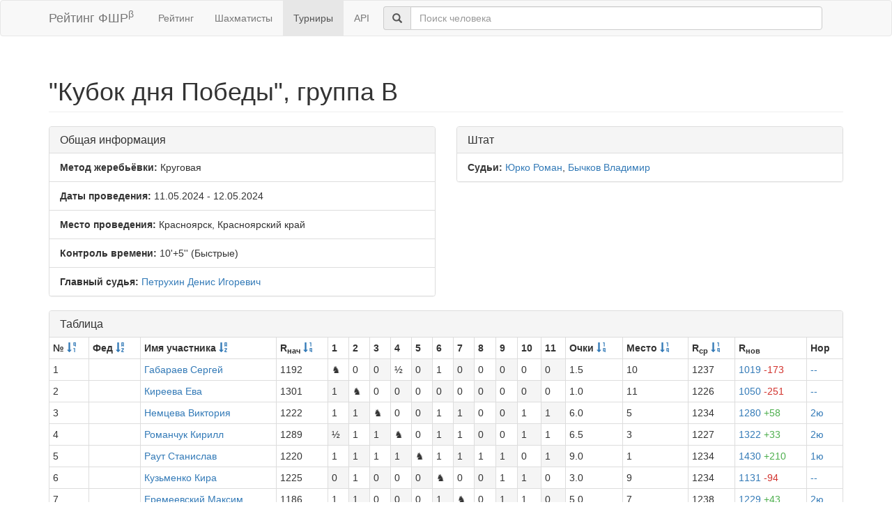

--- FILE ---
content_type: text/html; charset=utf-8
request_url: https://ratings.ruchess.ru/tournaments/173910
body_size: 3901
content:
<!DOCTYPE html>
<html>
<head>
  <title>&quot;Кубок дня Победы&quot;, группа B | Рейтинг ФШР</title>
  <meta name="viewport" content="width=device-width, initial-scale=1.0">
  <script src="/assets/application-fcc530eb7d47d4ac5f28a283c7f4e3725306bbd8c3c77fabc110e84bb7d3eb84.js" debug="false"></script>
  <link rel="stylesheet" media="all" href="/assets/application-6c8c06e7db4781b2da805c1f99c7d494f0f6117293feface4fe38d70d363a981.css" />
</head>
<body>
  <script> (function (d, w, c) { (w[c] = w[c] || []).push(function() { try { w.yaCounter32641720 = new Ya.Metrika({ id:32641720, clickmap:true, trackLinks:true, accurateTrackBounce:true, webvisor:true }); } catch(e) { } }); var n = d.getElementsByTagName("script")[0], s = d.createElement("script"), f = function () { n.parentNode.insertBefore(s, n); }; s.type = "text/javascript"; s.async = true; s.src = "https://mc.yandex.ru/metrika/watch.js"; if (w.opera == "[object Opera]") { d.addEventListener("DOMContentLoaded", f, false); } else { f(); } })(document, window, "yandex_metrika_callbacks"); </script> <noscript><div><img src="https://mc.yandex.ru/watch/32641720" style="position:absolute; left:-9999px;" alt="" /></div></noscript>

<nav class="navbar navbar-default" role="navigation">
  <div class="container">
    <div class="navbar-header">
      <button type="button" class="navbar-toggle" data-toggle="collapse" data-target=".navbar-collapse">
        <span class="sr-only">Toggle navigation</span>
        <span class="icon-bar"></span>
        <span class="icon-bar"></span>
        <span class="icon-bar"></span>
      </button>
      <a href="/" class="navbar-brand">Рейтинг ФШР<sup>β</sup></a>
    </div>
    <div class="collapse navbar-collapse">
      <ul class="nav navbar-nav navbar-left" style="margin-left: 5px; margin-right: 5px;">
        <li><a href="/">Рейтинг</a></li>
        <li><a href="/people">Шахматисты</a></li>
        <li class="active"><a href="/tournaments">Турниры</a></li>
        <li><a href="/api">API</a></li>
      </ul>
      <div class="navbar-form">
        <div class="form-group" style="display:inline;">
          <div class="input-group" style="display:table;">
            <span class="input-group-addon" style="width:1%;"><span class="glyphicon glyphicon-search"></span></span>
            <input type="text" id="find-player" class="form-control" placeholder="Поиск человека">
          </div>
        </div>
      </div>
    </div>
  </div>
</nav>
<div class="container">
      <h1 class="page-header">&quot;Кубок дня Победы&quot;, группа B</h1>
<div class="row">
  <div class="col-md-6">
    <div class="panel panel-default">
      <div class="panel-heading"><h3 class="panel-title">Общая информация</h3></div>
      <ul class="list-group">
            <li class="list-group-item"><strong>Метод жеребьёвки:</strong>
              Круговая
            </li>
        <li class="list-group-item">
          <strong>Даты проведения:</strong>
          11.05.2024 - 12.05.2024
        </li>
          <li class="list-group-item">
            <strong>Место проведения:</strong> Красноярск, Красноярский край
          </li>
        <li class="list-group-item"><strong>Контроль времени:</strong> 10&#39;+5&#39;&#39;
          (Быстрые)
        </li>
        <li class="list-group-item"><strong>Главный судья:</strong> <a href="/people/17922">Петрухин Денис Игоревич</a></li>
      </ul>
    </div>
  </div>
      <div class="col-md-6">
        <div class="panel panel-default">
          <div class="panel-heading"><h3 class="panel-title">Штат</h3></div>
          <ul class="list-group">
                    <li class="list-group-item">
                      <strong>Судьи:</strong>
                      <a href="/people/129513">Юрко Роман</a>, <a href="/people/4025">Бычков Владимир</a>
                    </li>
          </ul>
        </div>
      </div>
</div>
<div class="row">
  <div class="col-md-12">
    <div class="panel panel-default">
      <div class="panel-heading">
        <h3 class="panel-title">Таблица</h3>
      </div>
      <table class="table table-bordered table-condensed"><thead><tr><th>№ <a href="/tournaments/173910?sdir=desc&amp;sort=start_num"><span class="glyphicon glyphicon-sort-by-order-alt" aria-hidden="true"></span></a></th><th>Фед <a href="/tournaments/173910?sort=federation"><span class="glyphicon glyphicon-sort-by-alphabet" aria-hidden="true"></span></a></th><th>Имя участника <a href="/tournaments/173910?sort=name"><span class="glyphicon glyphicon-sort-by-alphabet" aria-hidden="true"></span></a></th><th>R<sub>нач</sub> <a href="/tournaments/173910?sort=old_rating"><span class="glyphicon glyphicon-sort-by-order" aria-hidden="true"></span></a></th><th>1</th><th>2</th><th>3</th><th>4</th><th>5</th><th>6</th><th>7</th><th>8</th><th>9</th><th>10</th><th>11</th><th>Очки <a href="/tournaments/173910?sort=score"><span class="glyphicon glyphicon-sort-by-order" aria-hidden="true"></span></a></th><th>Место <a href="/tournaments/173910?sort=place"><span class="glyphicon glyphicon-sort-by-order" aria-hidden="true"></span></a></th><th>R<sub>ср</sub> <a href="/tournaments/173910?sort=avg_rating"><span class="glyphicon glyphicon-sort-by-order" aria-hidden="true"></span></a></th><th>R<sub>нов</sub></th><th>Нор</th></tr></thead><tr><td>1</td><td></td><td><a href="/people/536690">Габараев Сергей</a></td><td>1192</td><td>♞</td><td class=" ">0</td><td class=" active">0</td><td class=" ">½</td><td class=" active">0</td><td class=" ">1</td><td class=" active">0</td><td class=" ">0</td><td class=" active">0</td><td class=" ">0</td><td class=" active">0</td><td>1.5</td><td>10</td><td>1237</td><td><a href="/tournaments/173910/players/1" data-toggle="modal" data-target="#player_modal">1019 <span class="rating-delta rating-delta-dec">-173</span></a></td><td><a href="/tournaments/173910/players/1/rankdesc" data-toggle="modal" data-target="#player_modal">--</a></td></tr><tr><td>2</td><td></td><td><a href="/people/568283">Киреева Ева</a></td><td>1301</td><td class=" active">1</td><td>♞</td><td class=" ">0</td><td class=" active">0</td><td class=" ">0</td><td class=" active">0</td><td class=" ">0</td><td class=" active">0</td><td class=" ">0</td><td class=" active">0</td><td class=" ">0</td><td>1.0</td><td>11</td><td>1226</td><td><a href="/tournaments/173910/players/2" data-toggle="modal" data-target="#player_modal">1050 <span class="rating-delta rating-delta-dec">-251</span></a></td><td><a href="/tournaments/173910/players/2/rankdesc" data-toggle="modal" data-target="#player_modal">--</a></td></tr><tr><td>3</td><td></td><td><a href="/people/520121">Немцева Виктория</a></td><td>1222</td><td class=" ">1</td><td class=" active">1</td><td>♞</td><td class=" ">0</td><td class=" active">0</td><td class=" ">1</td><td class=" active">1</td><td class=" ">0</td><td class=" active">0</td><td class=" ">1</td><td class=" active">1</td><td>6.0</td><td>5</td><td>1234</td><td><a href="/tournaments/173910/players/3" data-toggle="modal" data-target="#player_modal">1280 <span class="rating-delta rating-delta-inc">+58</span></a></td><td><a href="/tournaments/173910/players/3/rankdesc" data-toggle="modal" data-target="#player_modal">2ю</a></td></tr><tr><td>4</td><td></td><td><a href="/people/456516">Романчук Кирилл</a></td><td>1289</td><td class=" active">½</td><td class=" ">1</td><td class=" active">1</td><td>♞</td><td class=" ">0</td><td class=" active">1</td><td class=" ">1</td><td class=" active">0</td><td class=" ">0</td><td class=" active">1</td><td class=" ">1</td><td>6.5</td><td>3</td><td>1227</td><td><a href="/tournaments/173910/players/4" data-toggle="modal" data-target="#player_modal">1322 <span class="rating-delta rating-delta-inc">+33</span></a></td><td><a href="/tournaments/173910/players/4/rankdesc" data-toggle="modal" data-target="#player_modal">2ю</a></td></tr><tr><td>5</td><td></td><td><a href="/people/397081">Раут Станислав</a></td><td>1220</td><td class=" ">1</td><td class=" active">1</td><td class=" ">1</td><td class=" active">1</td><td>♞</td><td class=" ">1</td><td class=" active">1</td><td class=" ">1</td><td class=" active">1</td><td class=" ">0</td><td class=" active">1</td><td>9.0</td><td>1</td><td>1234</td><td><a href="/tournaments/173910/players/5" data-toggle="modal" data-target="#player_modal">1430 <span class="rating-delta rating-delta-inc">+210</span></a></td><td><a href="/tournaments/173910/players/5/rankdesc" data-toggle="modal" data-target="#player_modal">1ю</a></td></tr><tr><td>6</td><td></td><td><a href="/people/381144">Кузьменко Кира</a></td><td>1225</td><td class=" active">0</td><td class=" ">1</td><td class=" active">0</td><td class=" ">0</td><td class=" active">0</td><td>♞</td><td class=" ">0</td><td class=" active">0</td><td class=" ">1</td><td class=" active">1</td><td class=" ">0</td><td>3.0</td><td>9</td><td>1234</td><td><a href="/tournaments/173910/players/6" data-toggle="modal" data-target="#player_modal">1131 <span class="rating-delta rating-delta-dec">-94</span></a></td><td><a href="/tournaments/173910/players/6/rankdesc" data-toggle="modal" data-target="#player_modal">--</a></td></tr><tr><td>7</td><td></td><td><a href="/people/565400">Еремеевский Максим</a></td><td>1186</td><td class=" ">1</td><td class=" active">1</td><td class=" ">0</td><td class=" active">0</td><td class=" ">0</td><td class=" active">1</td><td>♞</td><td class=" ">0</td><td class=" active">1</td><td class=" ">1</td><td class=" active">0</td><td>5.0</td><td>7</td><td>1238</td><td><a href="/tournaments/173910/players/7" data-toggle="modal" data-target="#player_modal">1229 <span class="rating-delta rating-delta-inc">+43</span></a></td><td><a href="/tournaments/173910/players/7/rankdesc" data-toggle="modal" data-target="#player_modal">2ю</a></td></tr><tr><td>8</td><td></td><td><a href="/people/540249">Югов Георгий</a></td><td>1193</td><td class=" active">1</td><td class=" ">1</td><td class=" active">1</td><td class=" ">1</td><td class=" active">0</td><td class=" ">1</td><td class=" active">1</td><td>♞</td><td class=" ">1</td><td class=" active">1</td><td class=" ">0</td><td>8.0</td><td>2</td><td>1237</td><td><a href="/tournaments/173910/players/8" data-toggle="modal" data-target="#player_modal">1409 <span class="rating-delta rating-delta-inc">+216</span></a></td><td><a href="/tournaments/173910/players/8/rankdesc" data-toggle="modal" data-target="#player_modal">1ю</a></td></tr><tr><td>9</td><td>RUS</td><td><a href="/people/386618">Морозов Иван</a></td><td>1278</td><td class=" ">1</td><td class=" active">1</td><td class=" ">1</td><td class=" active">1</td><td class=" ">0</td><td class=" active">0</td><td class=" ">0</td><td class=" active">0</td><td>♞</td><td class=" ">1</td><td class=" active">0</td><td>5.0</td><td>6</td><td>1228</td><td><a href="/tournaments/173910/players/9" data-toggle="modal" data-target="#player_modal">1244 <span class="rating-delta rating-delta-dec">-34</span></a></td><td><a href="/tournaments/173910/players/9/rankdesc" data-toggle="modal" data-target="#player_modal">2ю</a></td></tr><tr><td>10</td><td></td><td><a href="/people/541500">Бараников Илья</a></td><td>1196</td><td class=" active">1</td><td class=" ">1</td><td class=" active">0</td><td class=" ">0</td><td class=" active">1</td><td class=" ">0</td><td class=" active">0</td><td class=" ">0</td><td class=" active">0</td><td>♞</td><td class=" ">½</td><td>3.5</td><td>8</td><td>1237</td><td><a href="/tournaments/173910/players/10" data-toggle="modal" data-target="#player_modal">1140 <span class="rating-delta rating-delta-dec">-56</span></a></td><td><a href="/tournaments/173910/players/10/rankdesc" data-toggle="modal" data-target="#player_modal">--</a></td></tr><tr><td>11</td><td>RUS</td><td><a href="/people/345402">Кузьменко Майя</a></td><td>1260</td><td class=" ">1</td><td class=" active">1</td><td class=" ">0</td><td class=" active">0</td><td class=" ">0</td><td class=" active">1</td><td class=" ">1</td><td class=" active">1</td><td class=" ">1</td><td class=" active">½</td><td>♞</td><td>6.5</td><td>4</td><td>1230</td><td><a href="/tournaments/173910/players/11" data-toggle="modal" data-target="#player_modal">1315 <span class="rating-delta rating-delta-inc">+55</span></a></td><td><a href="/tournaments/173910/players/11/rankdesc" data-toggle="modal" data-target="#player_modal">2ю</a></td></tr></table>
    </div>
<!--      <p class="EVSK_changes_note">-->
<!--        Приказом Минспорта России от 09.01.20 г. № 1 внесены изменения в нормы, требования и условия их выполнения по виду спорта «шахматы», действующие с 28.02.20 г.-->
<!--      </p>-->
  </div>
</div>

<div class="modal fade" id="player_modal" tabindex="-1" role="dialog" aria-labelledby="player_modal_label">
  <div class="modal-dialog modal-lg" role="document">
    <div class="modal-content">
      <div class="modal-body">Загрузка...</div>
    </div>
  </div>
</div>

</div>
<hr>
<footer>
  <div class="container">
<!--     <p>© 2013-2019 Chess Federation of Russia. Ratg chess rating system. Build 0000</p> -->
    <p>© 2013-2026 Chess Federation of Russia. Ratg chess rating system. Build 0500</p>
  </div>
</footer>
</body>
</html>
